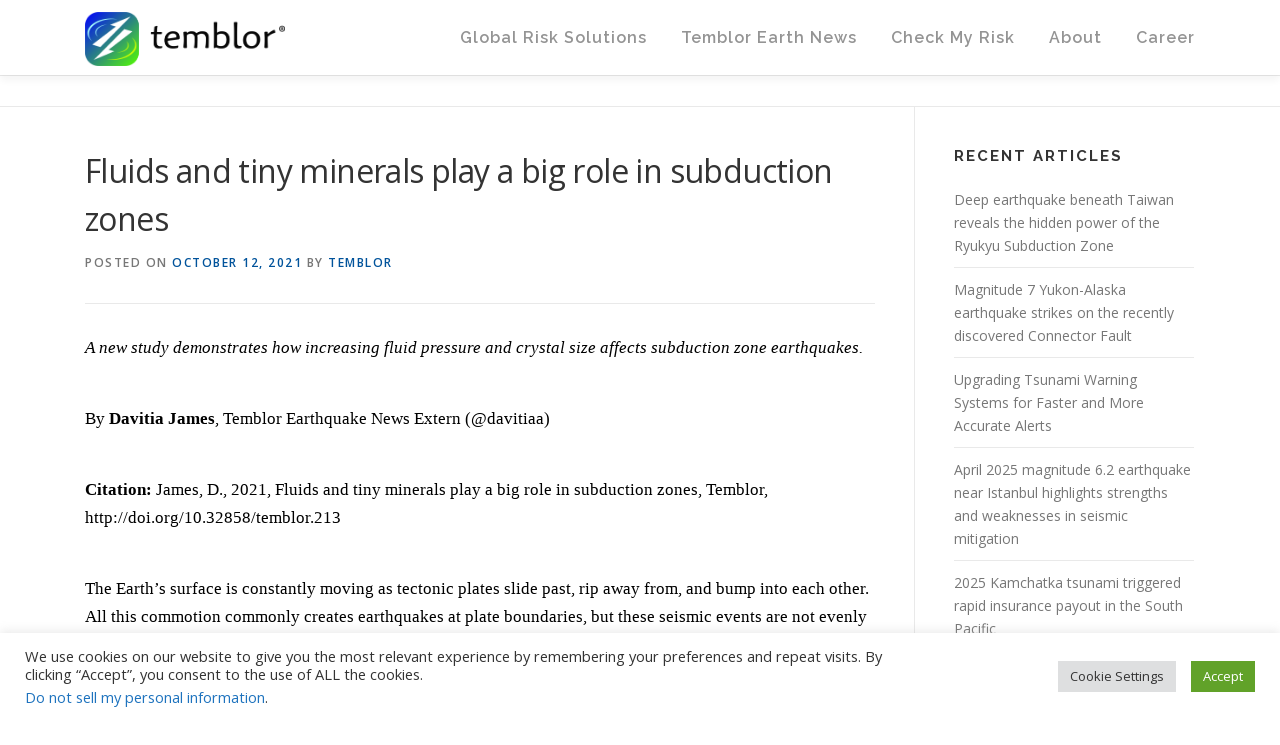

--- FILE ---
content_type: text/html; charset=UTF-8
request_url: https://temblor.net/earthquake-insights/fluids-and-tiny-minerals-play-a-big-role-in-subduction-zones-13408/
body_size: 87446
content:
<!DOCTYPE html>
<html lang="en-US">
<head>
<meta charset="UTF-8">
<meta name="viewport" content="width=device-width, initial-scale=1">
<link rel="profile" href="http://gmpg.org/xfn/11">
<meta name='robots' content='index, follow, max-image-preview:large, max-snippet:-1, max-video-preview:-1' />
	<style>img:is([sizes="auto" i], [sizes^="auto," i]) { contain-intrinsic-size: 3000px 1500px }</style>
	
	<!-- This site is optimized with the Yoast SEO plugin v19.3 - https://yoast.com/wordpress/plugins/seo/ -->
	<title>Fluids and tiny minerals play a big role in subduction zones - Temblor.net</title>
	<meta name="description" content="A new study demonstrates how increasing fluid pressure and crystal size affects subduction zone earthquakes." />
	<link rel="canonical" href="https://temblor.net/earthquake-insights/fluids-and-tiny-minerals-play-a-big-role-in-subduction-zones-13408/" />
	<meta property="og:locale" content="en_US" />
	<meta property="og:type" content="article" />
	<meta property="og:title" content="Fluids and tiny minerals play a big role in subduction zones - Temblor.net" />
	<meta property="og:description" content="A new study demonstrates how increasing fluid pressure and crystal size affects subduction zone earthquakes." />
	<meta property="og:url" content="https://temblor.net/earthquake-insights/fluids-and-tiny-minerals-play-a-big-role-in-subduction-zones-13408/" />
	<meta property="og:site_name" content="Temblor.net" />
	<meta property="article:publisher" content="https://www.facebook.com/temblor.net/" />
	<meta property="article:published_time" content="2021-10-12T15:55:59+00:00" />
	<meta property="article:modified_time" content="2021-10-12T16:07:24+00:00" />
	<meta property="og:image" content="https://static.temblor.net/wp-content/uploads/2021/10/mugi_subduction_photomicrograph.jpg" />
	<meta property="og:image:width" content="1280" />
	<meta property="og:image:height" content="853" />
	<meta property="og:image:type" content="image/jpeg" />
	<meta name="author" content="Temblor" />
	<meta name="twitter:card" content="summary_large_image" />
	<meta name="twitter:creator" content="@temblor" />
	<meta name="twitter:site" content="@temblor" />
	<meta name="twitter:label1" content="Written by" />
	<meta name="twitter:data1" content="Temblor" />
	<meta name="twitter:label2" content="Est. reading time" />
	<meta name="twitter:data2" content="6 minutes" />
	<script type="application/ld+json" class="yoast-schema-graph">{"@context":"https://schema.org","@graph":[{"@type":"Organization","@id":"https://temblor.net/#organization","name":"Temblor.net","url":"https://temblor.net/","sameAs":["https://www.instagram.com/temblor","https://www.linkedin.com/company/6425957/","https://en.wikipedia.org/wiki/Temblor,_Inc.","https://www.facebook.com/temblor.net/","https://twitter.com/temblor"],"logo":{"@type":"ImageObject","inLanguage":"en-US","@id":"https://temblor.net/#/schema/logo/image/","url":"https://static.temblor.net/wp-content/uploads/2016/10/Temblor-website-logo-v2.png","contentUrl":"https://static.temblor.net/wp-content/uploads/2016/10/Temblor-website-logo-v2.png","width":1838,"height":496,"caption":"Temblor.net"},"image":{"@id":"https://temblor.net/#/schema/logo/image/"}},{"@type":"WebSite","@id":"https://temblor.net/#website","url":"https://temblor.net/","name":"Temblor.net","description":"Only globally consistent Cat model powered by cutting-edge science and machine learning","publisher":{"@id":"https://temblor.net/#organization"},"potentialAction":[{"@type":"SearchAction","target":{"@type":"EntryPoint","urlTemplate":"https://temblor.net/?s={search_term_string}"},"query-input":"required name=search_term_string"}],"inLanguage":"en-US"},{"@type":"ImageObject","inLanguage":"en-US","@id":"https://temblor.net/earthquake-insights/fluids-and-tiny-minerals-play-a-big-role-in-subduction-zones-13408/#primaryimage","url":"https://static.temblor.net/wp-content/uploads/2021/10/mugi_subduction_photomicrograph.jpg","contentUrl":"https://static.temblor.net/wp-content/uploads/2021/10/mugi_subduction_photomicrograph.jpg","width":1280,"height":853,"caption":"Thin section photo of broken sandstone fused with mineral cement (lower half) and clay material with a scaly fabric (upper half) from the lower Mugi Melange, Shimanto Belt, Japan. The horizontal scale of this image is approximately 2 centimeters across. Credit: Donald Fisher"},{"@type":"WebPage","@id":"https://temblor.net/earthquake-insights/fluids-and-tiny-minerals-play-a-big-role-in-subduction-zones-13408/","url":"https://temblor.net/earthquake-insights/fluids-and-tiny-minerals-play-a-big-role-in-subduction-zones-13408/","name":"Fluids and tiny minerals play a big role in subduction zones - Temblor.net","isPartOf":{"@id":"https://temblor.net/#website"},"primaryImageOfPage":{"@id":"https://temblor.net/earthquake-insights/fluids-and-tiny-minerals-play-a-big-role-in-subduction-zones-13408/#primaryimage"},"datePublished":"2021-10-12T15:55:59+00:00","dateModified":"2021-10-12T16:07:24+00:00","description":"A new study demonstrates how increasing fluid pressure and crystal size affects subduction zone earthquakes.","breadcrumb":{"@id":"https://temblor.net/earthquake-insights/fluids-and-tiny-minerals-play-a-big-role-in-subduction-zones-13408/#breadcrumb"},"inLanguage":"en-US","potentialAction":[{"@type":"ReadAction","target":["https://temblor.net/earthquake-insights/fluids-and-tiny-minerals-play-a-big-role-in-subduction-zones-13408/"]}]},{"@type":"BreadcrumbList","@id":"https://temblor.net/earthquake-insights/fluids-and-tiny-minerals-play-a-big-role-in-subduction-zones-13408/#breadcrumb","itemListElement":[{"@type":"ListItem","position":1,"name":"Home","item":"https://temblor.net/"},{"@type":"ListItem","position":2,"name":"Temblor Earth News","item":"https://temblor.net/earthquake-news/"},{"@type":"ListItem","position":3,"name":"Fluids and tiny minerals play a big role in subduction zones"}]},{"@type":"Article","@id":"https://temblor.net/earthquake-insights/fluids-and-tiny-minerals-play-a-big-role-in-subduction-zones-13408/#article","isPartOf":{"@id":"https://temblor.net/earthquake-insights/fluids-and-tiny-minerals-play-a-big-role-in-subduction-zones-13408/"},"author":{"name":"Temblor","@id":"https://temblor.net/#/schema/person/576ab4942b1d932f603edb1b0a1a2d4e"},"headline":"Fluids and tiny minerals play a big role in subduction zones","datePublished":"2021-10-12T15:55:59+00:00","dateModified":"2021-10-12T16:07:24+00:00","mainEntityOfPage":{"@id":"https://temblor.net/earthquake-insights/fluids-and-tiny-minerals-play-a-big-role-in-subduction-zones-13408/"},"wordCount":1245,"commentCount":0,"publisher":{"@id":"https://temblor.net/#organization"},"image":{"@id":"https://temblor.net/earthquake-insights/fluids-and-tiny-minerals-play-a-big-role-in-subduction-zones-13408/#primaryimage"},"thumbnailUrl":"https://static.temblor.net/wp-content/uploads/2021/10/mugi_subduction_photomicrograph.jpg","articleSection":["Discoveries","Earthquake Insights","Publications","Temblor"],"inLanguage":"en-US","potentialAction":[{"@type":"CommentAction","name":"Comment","target":["https://temblor.net/earthquake-insights/fluids-and-tiny-minerals-play-a-big-role-in-subduction-zones-13408/#respond"]}],"copyrightYear":"2021","copyrightHolder":{"@id":"https://temblor.net/#organization"}},{"@type":"Person","@id":"https://temblor.net/#/schema/person/576ab4942b1d932f603edb1b0a1a2d4e","name":"Temblor","image":{"@type":"ImageObject","inLanguage":"en-US","@id":"https://temblor.net/#/schema/person/image/","url":"https://secure.gravatar.com/avatar/8dbefc5dc2c4db3483e4e55851e5b496?s=96&d=blank&r=g","contentUrl":"https://secure.gravatar.com/avatar/8dbefc5dc2c4db3483e4e55851e5b496?s=96&d=blank&r=g","caption":"Temblor"},"sameAs":["http://www.temblor.net"],"url":"https://temblor.net/author/temblor-net/"}]}</script>
	<!-- / Yoast SEO plugin. -->


<link rel='dns-prefetch' href='//temblor.net' />
<link rel='dns-prefetch' href='//fonts.googleapis.com' />
<link rel="alternate" type="application/rss+xml" title="Temblor.net &raquo; Feed" href="https://temblor.net/feed/" />
<link rel="alternate" type="application/rss+xml" title="Temblor.net &raquo; Comments Feed" href="https://temblor.net/comments/feed/" />
<link rel="alternate" type="application/rss+xml" title="Temblor.net &raquo; Fluids and tiny minerals play a big role in subduction zones Comments Feed" href="https://temblor.net/earthquake-insights/fluids-and-tiny-minerals-play-a-big-role-in-subduction-zones-13408/feed/" />
<script type="text/javascript">
/* <![CDATA[ */
window._wpemojiSettings = {"baseUrl":"https:\/\/s.w.org\/images\/core\/emoji\/15.0.3\/72x72\/","ext":".png","svgUrl":"https:\/\/s.w.org\/images\/core\/emoji\/15.0.3\/svg\/","svgExt":".svg","source":{"concatemoji":"https:\/\/temblor.net\/wp-includes\/js\/wp-emoji-release.min.js?ver=6.7.4"}};
/*! This file is auto-generated */
!function(i,n){var o,s,e;function c(e){try{var t={supportTests:e,timestamp:(new Date).valueOf()};sessionStorage.setItem(o,JSON.stringify(t))}catch(e){}}function p(e,t,n){e.clearRect(0,0,e.canvas.width,e.canvas.height),e.fillText(t,0,0);var t=new Uint32Array(e.getImageData(0,0,e.canvas.width,e.canvas.height).data),r=(e.clearRect(0,0,e.canvas.width,e.canvas.height),e.fillText(n,0,0),new Uint32Array(e.getImageData(0,0,e.canvas.width,e.canvas.height).data));return t.every(function(e,t){return e===r[t]})}function u(e,t,n){switch(t){case"flag":return n(e,"\ud83c\udff3\ufe0f\u200d\u26a7\ufe0f","\ud83c\udff3\ufe0f\u200b\u26a7\ufe0f")?!1:!n(e,"\ud83c\uddfa\ud83c\uddf3","\ud83c\uddfa\u200b\ud83c\uddf3")&&!n(e,"\ud83c\udff4\udb40\udc67\udb40\udc62\udb40\udc65\udb40\udc6e\udb40\udc67\udb40\udc7f","\ud83c\udff4\u200b\udb40\udc67\u200b\udb40\udc62\u200b\udb40\udc65\u200b\udb40\udc6e\u200b\udb40\udc67\u200b\udb40\udc7f");case"emoji":return!n(e,"\ud83d\udc26\u200d\u2b1b","\ud83d\udc26\u200b\u2b1b")}return!1}function f(e,t,n){var r="undefined"!=typeof WorkerGlobalScope&&self instanceof WorkerGlobalScope?new OffscreenCanvas(300,150):i.createElement("canvas"),a=r.getContext("2d",{willReadFrequently:!0}),o=(a.textBaseline="top",a.font="600 32px Arial",{});return e.forEach(function(e){o[e]=t(a,e,n)}),o}function t(e){var t=i.createElement("script");t.src=e,t.defer=!0,i.head.appendChild(t)}"undefined"!=typeof Promise&&(o="wpEmojiSettingsSupports",s=["flag","emoji"],n.supports={everything:!0,everythingExceptFlag:!0},e=new Promise(function(e){i.addEventListener("DOMContentLoaded",e,{once:!0})}),new Promise(function(t){var n=function(){try{var e=JSON.parse(sessionStorage.getItem(o));if("object"==typeof e&&"number"==typeof e.timestamp&&(new Date).valueOf()<e.timestamp+604800&&"object"==typeof e.supportTests)return e.supportTests}catch(e){}return null}();if(!n){if("undefined"!=typeof Worker&&"undefined"!=typeof OffscreenCanvas&&"undefined"!=typeof URL&&URL.createObjectURL&&"undefined"!=typeof Blob)try{var e="postMessage("+f.toString()+"("+[JSON.stringify(s),u.toString(),p.toString()].join(",")+"));",r=new Blob([e],{type:"text/javascript"}),a=new Worker(URL.createObjectURL(r),{name:"wpTestEmojiSupports"});return void(a.onmessage=function(e){c(n=e.data),a.terminate(),t(n)})}catch(e){}c(n=f(s,u,p))}t(n)}).then(function(e){for(var t in e)n.supports[t]=e[t],n.supports.everything=n.supports.everything&&n.supports[t],"flag"!==t&&(n.supports.everythingExceptFlag=n.supports.everythingExceptFlag&&n.supports[t]);n.supports.everythingExceptFlag=n.supports.everythingExceptFlag&&!n.supports.flag,n.DOMReady=!1,n.readyCallback=function(){n.DOMReady=!0}}).then(function(){return e}).then(function(){var e;n.supports.everything||(n.readyCallback(),(e=n.source||{}).concatemoji?t(e.concatemoji):e.wpemoji&&e.twemoji&&(t(e.twemoji),t(e.wpemoji)))}))}((window,document),window._wpemojiSettings);
/* ]]> */
</script>
<style id='wp-emoji-styles-inline-css' type='text/css'>

	img.wp-smiley, img.emoji {
		display: inline !important;
		border: none !important;
		box-shadow: none !important;
		height: 1em !important;
		width: 1em !important;
		margin: 0 0.07em !important;
		vertical-align: -0.1em !important;
		background: none !important;
		padding: 0 !important;
	}
</style>
<style id='classic-theme-styles-inline-css' type='text/css'>
/*! This file is auto-generated */
.wp-block-button__link{color:#fff;background-color:#32373c;border-radius:9999px;box-shadow:none;text-decoration:none;padding:calc(.667em + 2px) calc(1.333em + 2px);font-size:1.125em}.wp-block-file__button{background:#32373c;color:#fff;text-decoration:none}
</style>
<link rel='stylesheet' id='cookie-law-info-css' href='https://temblor.net/wp-content/plugins/cookie-law-info/public/css/cookie-law-info-public.css?ver=2.1.2' type='text/css' media='all' />
<link rel='stylesheet' id='cookie-law-info-gdpr-css' href='https://temblor.net/wp-content/plugins/cookie-law-info/public/css/cookie-law-info-gdpr.css?ver=2.1.2' type='text/css' media='all' />
<link rel='stylesheet' id='wp-job-manager-job-listings-css' href='https://temblor.net/wp-content/plugins/wp-job-manager/assets/dist/css/job-listings.css?ver=d866e43503c5e047c6b0be0a9557cf8e' type='text/css' media='all' />
<link crossorigin="anonymous" rel='stylesheet' id='onepress-fonts-css' href='https://fonts.googleapis.com/css?family=Raleway%3A400%2C500%2C600%2C700%2C300%2C100%2C800%2C900%7COpen+Sans%3A400%2C300%2C300italic%2C400italic%2C600%2C600italic%2C700%2C700italic&#038;subset=latin%2Clatin-ext&#038;ver=2.2.4' type='text/css' media='all' />
<link rel='stylesheet' id='onepress-animate-css' href='https://temblor.net/wp-content/themes/onepress/assets/css/animate.min.css?ver=2.2.4' type='text/css' media='all' />
<link rel='stylesheet' id='onepress-fa-css' href='https://temblor.net/wp-content/themes/onepress/assets/css/font-awesome.min.css?ver=4.7.0' type='text/css' media='all' />
<link rel='stylesheet' id='onepress-bootstrap-css' href='https://temblor.net/wp-content/themes/onepress/assets/css/bootstrap.min.css?ver=2.2.4' type='text/css' media='all' />
<link rel='stylesheet' id='onepress-style-css' href='https://temblor.net/wp-content/themes/onepress/style.css?ver=6.7.4' type='text/css' media='all' />
<style id='onepress-style-inline-css' type='text/css'>
#main .video-section section.hero-slideshow-wrapper{background:transparent}.hero-slideshow-wrapper:after{position:absolute;top:0px;left:0px;width:100%;height:100%;background-color:rgba(0,0,0,0.3);display:block;content:""}.body-desktop .parallax-hero .hero-slideshow-wrapper:after{display:none!important}#parallax-hero>.parallax-bg::before{background-color:rgba(0,0,0,0.3);opacity:1}.body-desktop .parallax-hero .hero-slideshow-wrapper:after{display:none!important}a,.screen-reader-text:hover,.screen-reader-text:active,.screen-reader-text:focus,.header-social a,.onepress-menu a:hover,.onepress-menu ul li a:hover,.onepress-menu li.onepress-current-item>a,.onepress-menu ul li.current-menu-item>a,.onepress-menu>li a.menu-actived,.onepress-menu.onepress-menu-mobile li.onepress-current-item>a,.site-footer a,.site-footer .footer-social a:hover,.site-footer .btt a:hover,.highlight,#comments .comment .comment-wrapper .comment-meta .comment-time:hover,#comments .comment .comment-wrapper .comment-meta .comment-reply-link:hover,#comments .comment .comment-wrapper .comment-meta .comment-edit-link:hover,.btn-theme-primary-outline,.sidebar .widget a:hover,.section-services .service-item .service-image i,.counter_item .counter__number,.team-member .member-thumb .member-profile a:hover,.icon-background-default{color:#01539b}input[type="reset"],input[type="submit"],input[type="submit"],input[type="reset"]:hover,input[type="submit"]:hover,input[type="submit"]:hover .nav-links a:hover,.btn-theme-primary,.btn-theme-primary-outline:hover,.section-testimonials .card-theme-primary,.woocommerce #respond input#submit,.woocommerce a.button,.woocommerce button.button,.woocommerce input.button,.woocommerce button.button.alt,.pirate-forms-submit-button,.pirate-forms-submit-button:hover,input[type="reset"],input[type="submit"],input[type="submit"],.pirate-forms-submit-button,.contact-form div.wpforms-container-full .wpforms-form .wpforms-submit,.contact-form div.wpforms-container-full .wpforms-form .wpforms-submit:hover,.nav-links a:hover,.nav-links a.current,.nav-links .page-numbers:hover,.nav-links .page-numbers.current{background:#01539b}.btn-theme-primary-outline,.btn-theme-primary-outline:hover,.pricing__item:hover,.section-testimonials .card-theme-primary,.entry-content blockquote{border-color:#01539b}.onepress-menu>li>a{color:#919191}#nav-toggle span,#nav-toggle span::before,#nav-toggle span::after,#nav-toggle.nav-is-visible span::before,#nav-toggle.nav-is-visible span::after{background:#919191}#footer-widgets{}.gallery-carousel .g-item{padding:0px 10px}.gallery-carousel{margin-left:-10px;margin-right:-10px}.gallery-grid .g-item,.gallery-masonry .g-item .inner{padding:10px}.gallery-grid,.gallery-masonry{margin:-10px}.bgimage-about{background-image:url("https://static.temblor.net/wp-content/uploads/2016/06/Screenshot-2016-06-20-09.35.51-e1466440833543.png")}.section-about{background-color:rgba(48,48,48,0.63)}.section-gallery{background-color:rgba(255,255,255,1)}
</style>
<link rel='stylesheet' id='onepress-gallery-lightgallery-css' href='https://temblor.net/wp-content/themes/onepress/assets/css/lightgallery.css?ver=6.7.4' type='text/css' media='all' />
<link rel='stylesheet' id='onepress-plus-style-css' href='https://temblor.net/wp-content/plugins/onepress-plus/onepress-plus.css?ver=2.3.0' type='text/css' media='all' />
<script type="text/javascript" id="jquery-core-js-extra">
/* <![CDATA[ */
var onepress_js_settings = {"onepress_disable_animation":"","onepress_disable_sticky_header":"","onepress_vertical_align_menu":"1","hero_animation":"flipInX","hero_speed":"5000","hero_fade":"750","hero_duration":"5000","hero_disable_preload":"","is_home":"","gallery_enable":"1","is_rtl":""};
/* ]]> */
</script>
<script type="text/javascript" src="https://temblor.net/wp-includes/js/jquery/jquery.min.js?ver=3.7.1" id="jquery-core-js"></script>
<script type="text/javascript" src="https://temblor.net/wp-includes/js/jquery/jquery-migrate.min.js?ver=3.4.1" id="jquery-migrate-js"></script>
<script type="text/javascript" id="cookie-law-info-js-extra">
/* <![CDATA[ */
var Cli_Data = {"nn_cookie_ids":[],"cookielist":[],"non_necessary_cookies":[],"ccpaEnabled":"1","ccpaRegionBased":"","ccpaBarEnabled":"1","strictlyEnabled":["necessary","obligatoire"],"ccpaType":"ccpa_gdpr","js_blocking":"1","custom_integration":"","triggerDomRefresh":"","secure_cookies":""};
var cli_cookiebar_settings = {"animate_speed_hide":"500","animate_speed_show":"500","background":"#FFF","border":"#b1a6a6c2","border_on":"","button_1_button_colour":"#61a229","button_1_button_hover":"#4e8221","button_1_link_colour":"#fff","button_1_as_button":"1","button_1_new_win":"","button_2_button_colour":"#333","button_2_button_hover":"#292929","button_2_link_colour":"#444","button_2_as_button":"","button_2_hidebar":"","button_3_button_colour":"#dedfe0","button_3_button_hover":"#b2b2b3","button_3_link_colour":"#333333","button_3_as_button":"1","button_3_new_win":"","button_4_button_colour":"#dedfe0","button_4_button_hover":"#b2b2b3","button_4_link_colour":"#333333","button_4_as_button":"1","button_7_button_colour":"#61a229","button_7_button_hover":"#4e8221","button_7_link_colour":"#fff","button_7_as_button":"1","button_7_new_win":"","font_family":"inherit","header_fix":"","notify_animate_hide":"1","notify_animate_show":"","notify_div_id":"#cookie-law-info-bar","notify_position_horizontal":"right","notify_position_vertical":"bottom","scroll_close":"","scroll_close_reload":"","accept_close_reload":"","reject_close_reload":"","showagain_tab":"","showagain_background":"#fff","showagain_border":"#000","showagain_div_id":"#cookie-law-info-again","showagain_x_position":"100px","text":"#333333","show_once_yn":"","show_once":"10000","logging_on":"","as_popup":"","popup_overlay":"1","bar_heading_text":"","cookie_bar_as":"banner","popup_showagain_position":"bottom-right","widget_position":"left"};
var log_object = {"ajax_url":"https:\/\/temblor.net\/wp-admin\/admin-ajax.php"};
/* ]]> */
</script>
<script type="text/javascript" src="https://temblor.net/wp-content/plugins/cookie-law-info/public/js/cookie-law-info-public.js?ver=2.1.2" id="cookie-law-info-js"></script>
<script type="text/javascript" id="cookie-law-info-ccpa-js-extra">
/* <![CDATA[ */
var ccpa_data = {"opt_out_prompt":"Do you really wish to opt out?","opt_out_confirm":"Confirm","opt_out_cancel":"Cancel"};
/* ]]> */
</script>
<script type="text/javascript" src="https://temblor.net/wp-content/plugins/cookie-law-info/admin/modules/ccpa/assets/js/cookie-law-info-ccpa.js?ver=2.1.2" id="cookie-law-info-ccpa-js"></script>
<link rel="https://api.w.org/" href="https://temblor.net/wp-json/" /><link rel="alternate" title="JSON" type="application/json" href="https://temblor.net/wp-json/wp/v2/posts/13408" /><link rel="EditURI" type="application/rsd+xml" title="RSD" href="https://temblor.net/xmlrpc.php?rsd" />
<meta name="generator" content="WordPress 6.7.4" />
<link rel='shortlink' href='https://temblor.net/?p=13408' />
<link rel="alternate" title="oEmbed (JSON)" type="application/json+oembed" href="https://temblor.net/wp-json/oembed/1.0/embed?url=https%3A%2F%2Ftemblor.net%2Fearthquake-insights%2Ffluids-and-tiny-minerals-play-a-big-role-in-subduction-zones-13408%2F" />
<link rel="alternate" title="oEmbed (XML)" type="text/xml+oembed" href="https://temblor.net/wp-json/oembed/1.0/embed?url=https%3A%2F%2Ftemblor.net%2Fearthquake-insights%2Ffluids-and-tiny-minerals-play-a-big-role-in-subduction-zones-13408%2F&#038;format=xml" />

<!-- StarBox - the Author Box for Humans 3.4.4, visit: http://wordpress.org/plugins/starbox/ -->
<!-- /StarBox - the Author Box for Humans -->

<link rel='stylesheet' id='ABHfrontend.min.css-css' href='https://temblor.net/wp-content/plugins/starbox/themes/drop-down/css/frontend.min.css?ver=3.4.4' type='text/css' media='all' />
<script type="text/javascript" src="https://temblor.net/wp-content/plugins/starbox/themes/drop-down/js/frontend.min.js?ver=3.4.4" id="ABHfrontend.min.js-js"></script>
<link rel='stylesheet' id='ABHhidedefault.min.css-css' href='https://temblor.net/wp-content/plugins/starbox/themes/admin/css/hidedefault.min.css?ver=3.4.4' type='text/css' media='all' />
<link rel="pingback" href="https://temblor.net/xmlrpc.php"><link rel="amphtml" href="https://temblor.net/earthquake-insights/fluids-and-tiny-minerals-play-a-big-role-in-subduction-zones-13408/amp/"><!-- Google Ad manager -->
<script async src="https://securepubads.g.doubleclick.net/tag/js/gpt.js"></script>
<script>  
  window.googletag = window.googletag || {cmd: []};
  googletag.cmd.push(function() {
    googletag.defineSlot('/21845941977/temblor_articles', [ [728, 90], [336, 280] ], 'div-gpt-ad-1567183432689-0').addService(googletag.pubads());
    googletag.pubads().enableSingleRequest();
    googletag.enableServices();
  });
</script>

<link rel=”publisher” href=”https://plus.google.com/101840928340942002775”>
<meta name="google-site-verification" content="-rXRlyXrV63_OTJ2qc12NBvKyrrFYWLr4rI7dgjA2X4" />
<!-- Facebook Pixel Code -->
<script>
!function(f,b,e,v,n,t,s){if(f.fbq)return;n=f.fbq=function(){n.callMethod?
n.callMethod.apply(n,arguments):n.queue.push(arguments)};if(!f._fbq)f._fbq=n;
n.push=n;n.loaded=!0;n.version='2.0';n.queue=[];t=b.createElement(e);t.async=!0;
t.src=v;s=b.getElementsByTagName(e)[0];s.parentNode.insertBefore(t,s)}(window,
document,'script','https://connect.facebook.net/en_US/fbevents.js');
fbq('init', '457696584403381', {
em: 'volkan@temblor.net'
});
fbq('track', 'PageView');
</script>
<noscript><img height="1" width="1" style="display:none"
src="https://www.facebook.com/tr?id=457696584403381&ev=PageView&noscript=1"
/></noscript>
<!-- DO NOT MODIFY -->
<!-- End Facebook Pixel Code -->
<!--
<script src="https://cdn.onesignal.com/sdks/OneSignalSDK.js" async=""></script>
<script>
  var OneSignal = window.OneSignal || [];
  OneSignal.push(function() {
    OneSignal.init({
      appId: "087a516c-2fc0-4ef1-a3b3-b6a4ecf29746",
      notifyButton: {
        enable: true,
      },
    });
  });
</script>
-->

<!-- Global site tag (gtag.js) - Google Analytics -->
<script async src="https://www.googletagmanager.com/gtag/js?id=G-BCT912YXKW"></script>
<script>
  window.dataLayer = window.dataLayer || [];
  function gtag(){dataLayer.push(arguments);}
  gtag('js', new Date());

  gtag('config', 'G-BCT912YXKW');
</script><link rel="icon" href="https://static.temblor.net/wp-content/uploads/2016/06/cropped-Temblor-logo-only-1-32x32.png" sizes="32x32" />
<link rel="icon" href="https://static.temblor.net/wp-content/uploads/2016/06/cropped-Temblor-logo-only-1-192x192.png" sizes="192x192" />
<link rel="apple-touch-icon" href="https://static.temblor.net/wp-content/uploads/2016/06/cropped-Temblor-logo-only-1-180x180.png" />
<meta name="msapplication-TileImage" content="https://static.temblor.net/wp-content/uploads/2016/06/cropped-Temblor-logo-only-1-270x270.png" />
<style class="wp-typography-print-styles" type="text/css">
body, body p { 
	font-style: normal;
	font-size: 14px;
	font-size: 0.875rem;
 } 
 .onepress-menu a { 
	font-style: normal;
	font-size: 16px;
	text-transform: none;
	font-size: 1rem;
 } 
 .hero__content .hero-large-text, .hero__content .hcl2-content h1, .hero__content .hcl2-content h2, .hero__content .hcl2-content h3 { 
	font-style: normal;
 } 
 body h1, body h2, body h3, body h4, body h5, body h6,
	.entry-header .entry-title,
	body .section-title-area .section-title, body .section-title-area .section-subtitle, body .hero-content-style1 h2 { 
	font-style: normal;
	text-transform: none;
 }
</style>		<style type="text/css" id="wp-custom-css">
			
.site-header {
 opacity:0.97;
}
#presslogos:after {
    content: '';
    display: inline-block;
    width: 100%;
}
@media only screen and (min-width:961px) { 
.hero-large-text{
    font-size:30pt !important;
    margin-bottom:260px;
    margin-top:0px !important;
}

#hero .container {
 padding-top:4% !important;
 padding-bottom:2% !important;
}
}
@media only screen and (max-width:961px) { 
.hero-large-text{
    font-size:28pt !important;
    margin-bottom:145px;
    margin-top:0px !important;
}
#hero .container {
 padding-top:6% !important;
 padding-bottom:2% !important;
}
}

@media (min-width:545px) {
.feature-item{
 width: 25% !important;
}
}

.page-header .entry-title {
  text-align:center;
}

.project-thumb {
height:230px;
} 

.fa-play{
color:white;
font-size:15pt;
}
.video_icon:hover .fa-play {
color:#69b7cd;
}
.video_icon {
    background: rgba(0, 0, 0, 0.2) none repeat scroll 0 0;
    border: 3px solid #fff;
    border-radius: 100px;
    height:45px;
    line-height: 0.1;
    padding: 10px;
    padding-left:13px;
    margin-top:20px;
    margin-left:-13px;
    width: 45px;
    display:inline-block;
}
.video_icon:hover {
border: 3px solid #69b7cd;
}

.hero__content .btn-theme-primary:hover {
background-color:#69b7cd;
}
.cta-button-area a {
font-size:20px;
background-color:#01539b;
color:white;
border: 1px solid white;
}
.cta-button-area a:hover {
 background-color:#222222;
color:white;
border: 1px solid white;
}

.custom-logo-link img {
width:200px;
}

.teamimg:hover {
opacity:0.85;
}

.section-about p {
color:white;
font-size:11pt;
}
.section-about h3 {
color:white;
font-size:20pt;
font-weight:bold;
}
.section-about a {
color:#69b7cd;
}

.section-projects .project-item.loading .project-content .project-thumb:after {
opacity:0;
}
.section-projects .project-item.loading .project-content .project-thumb:before {
background-color: rgba(0, 0, 0, 0);
}
.entry-content p {color:#000; font-family:Georgia; font-size: 120%; }		</style>
		</head>

<body class="post-template-default single single-post postid-13408 single-format-standard wp-custom-logo group-blog onepress site-header-sticky">

<div id="page" class="hfeed site">
	<a class="skip-link screen-reader-text" href="#content">Skip to content</a>
    <div id="header-section" class="h-on-top no-transparent">		<header id="masthead" class="site-header header-contained is-sticky no-scroll no-t h-on-top" role="banner">
			<div class="container">
				<div class="site-branding">
				<div class="site-brand-inner has-logo-img no-desc"><div class="site-logo-div"><a href="https://temblor.net/" class="custom-logo-link  no-t-logo" rel="home" itemprop="url"><img width="1838" height="496" src="https://static.temblor.net/wp-content/uploads/2016/10/Temblor-website-logo-v2.png" class="custom-logo" alt="Temblor.net" itemprop="logo" decoding="async" srcset="https://static.temblor.net/wp-content/uploads/2016/10/Temblor-website-logo-v2.png 1838w, https://static.temblor.net/wp-content/uploads/2016/10/Temblor-website-logo-v2-300x81.png 300w, https://static.temblor.net/wp-content/uploads/2016/10/Temblor-website-logo-v2-768x207.png 768w, https://static.temblor.net/wp-content/uploads/2016/10/Temblor-website-logo-v2-1024x276.png 1024w" sizes="(max-width: 1838px) 100vw, 1838px" /></a></div></div>				</div>
				<div class="header-right-wrapper">
					<a href="#0" id="nav-toggle">Menu<span></span></a>
					<nav id="site-navigation" class="main-navigation" role="navigation">
						<ul class="onepress-menu">
							<li id="menu-item-10663" class="menu-item menu-item-type-post_type menu-item-object-page menu-item-has-children menu-item-10663"><a href="https://temblor.net/commercial-products/">Global Risk Solutions</a>
<ul class="sub-menu">
	<li id="menu-item-10664" class="menu-item menu-item-type-post_type menu-item-object-page menu-item-10664"><a href="https://temblor.net/realtime-risk/">Realtime Risk</a></li>
	<li id="menu-item-10665" class="menu-item menu-item-type-post_type menu-item-object-page menu-item-10665"><a href="https://temblor.net/eventset/">TemblorCat (Stochastic Event Set)</a></li>
	<li id="menu-item-10666" class="menu-item menu-item-type-post_type menu-item-object-page menu-item-10666"><a href="https://temblor.net/push/">PUSH (Probabilistic Uniform Seismic Hazard)</a></li>
	<li id="menu-item-10667" class="menu-item menu-item-type-post_type menu-item-object-page menu-item-10667"><a href="https://temblor.net/stamp/">STAMP (SiTe AMPlification)</a></li>
	<li id="menu-item-10668" class="menu-item menu-item-type-post_type menu-item-object-page menu-item-10668"><a href="https://temblor.net/api/">Temblor API</a></li>
	<li id="menu-item-12703" class="menu-item menu-item-type-post_type menu-item-object-page menu-item-12703"><a href="https://temblor.net/temblor-webinars/">Temblor Webinars</a></li>
	<li id="menu-item-14088" class="menu-item menu-item-type-post_type menu-item-object-page menu-item-14088"><a href="https://temblor.net/coulomb/">Coulomb Software and User Guide</a></li>
</ul>
</li>
<li id="menu-item-82" class="menu-item menu-item-type-custom menu-item-object-custom menu-item-82"><a href="/earthquake-news">Temblor Earth News</a></li>
<li id="menu-item-729" class="menu-item menu-item-type-custom menu-item-object-custom menu-item-has-children menu-item-729"><a target="_blank" href="http://app.temblor.net/">Check My Risk</a>
<ul class="sub-menu">
	<li id="menu-item-4068" class="menu-item menu-item-type-custom menu-item-object-custom menu-item-4068"><a href="http://app.temblor.net/">Temblor (Web)</a></li>
	<li id="menu-item-4069" class="menu-item menu-item-type-custom menu-item-object-custom menu-item-4069"><a href="https://itunes.apple.com/us/app/temblor/id879904452">Temblor (iOS)</a></li>
	<li id="menu-item-4070" class="menu-item menu-item-type-custom menu-item-object-custom menu-item-4070"><a href="https://play.google.com/store/apps/details?id=com.temblor">Temblor (Android)</a></li>
	<li id="menu-item-2375" class="menu-item menu-item-type-custom menu-item-object-custom menu-item-has-children menu-item-2375"><a href="/find-a-pro">Insurance &#038; Retrofit</a>
	<ul class="sub-menu">
		<li id="menu-item-7983" class="menu-item menu-item-type-post_type menu-item-object-post menu-item-7983"><a href="https://temblor.net/find-a-seismic-pro/jumpstart-insurance-7975/">Insurance Alternatives</a></li>
		<li id="menu-item-4059" class="menu-item menu-item-type-taxonomy menu-item-object-category menu-item-4059"><a href="https://temblor.net/find-a-seismic-pro/insurance-agents/">Insurance Agents</a></li>
		<li id="menu-item-4061" class="menu-item menu-item-type-taxonomy menu-item-object-category menu-item-4061"><a href="https://temblor.net/find-a-seismic-pro/retrofit-contractors/">Retrofit Contractors</a></li>
		<li id="menu-item-4062" class="menu-item menu-item-type-taxonomy menu-item-object-category menu-item-4062"><a href="https://temblor.net/find-a-seismic-pro/structural-products/">Structural Products</a></li>
		<li id="menu-item-4896" class="menu-item menu-item-type-taxonomy menu-item-object-category menu-item-4896"><a href="https://temblor.net/find-a-seismic-pro/structural-engineers/">Structural Engineers</a></li>
		<li id="menu-item-4812" class="menu-item menu-item-type-taxonomy menu-item-object-category menu-item-4812"><a href="https://temblor.net/find-a-seismic-pro/quake-prep-consulting/">Quake Prep Consulting</a></li>
		<li id="menu-item-713" class="background-color 03A9F4 menu-item menu-item-type-custom menu-item-object-custom menu-item-713"><a href="/membership">Join As a Pro</a></li>
		<li id="menu-item-10661" class="menu-item menu-item-type-post_type menu-item-object-page menu-item-10661"><a href="https://temblor.net/advertise/">Advertise</a></li>
	</ul>
</li>
	<li id="menu-item-4063" class="menu-item menu-item-type-custom menu-item-object-custom menu-item-has-children menu-item-4063"><a href="/earthquake-insurance/">FAQ</a>
	<ul class="sub-menu">
		<li id="menu-item-2374" class="menu-item menu-item-type-custom menu-item-object-custom menu-item-2374"><a href="/seismic-retrofit">Should I retrofit my building?</a></li>
		<li id="menu-item-2373" class="menu-item menu-item-type-custom menu-item-object-custom menu-item-2373"><a href="/earthquake-insurance">Should I buy insurance?</a></li>
		<li id="menu-item-4065" class="menu-item menu-item-type-post_type menu-item-object-post menu-item-4065"><a href="https://temblor.net/earthquake-insights/living-with-liquefaction-part-1-514/">Living with Liquefaction</a></li>
		<li id="menu-item-4066" class="menu-item menu-item-type-post_type menu-item-object-post menu-item-4066"><a href="https://temblor.net/earthquake-insights/how-to-shop-for-a-safe-home-in-earthquake-country-378/">Find a safe home in earthquake country</a></li>
		<li id="menu-item-4067" class="menu-item menu-item-type-post_type menu-item-object-post menu-item-4067"><a href="https://temblor.net/earthquake-insights/how-to-prepare-for-an-earthquake-1616/">How to prepare for an earthquake</a></li>
		<li id="menu-item-4175" class="menu-item menu-item-type-taxonomy menu-item-object-category menu-item-4175"><a href="https://temblor.net/cert/">How to get involved</a></li>
	</ul>
</li>
	<li id="menu-item-10662" class="menu-item menu-item-type-post_type menu-item-object-page menu-item-10662"><a href="https://temblor.net/demos/">Demos</a></li>
</ul>
</li>
<li id="menu-item-11320" class="menu-item menu-item-type-post_type menu-item-object-page menu-item-has-children menu-item-11320"><a href="https://temblor.net/about-temblor/">About</a>
<ul class="sub-menu">
	<li id="menu-item-12253" class="menu-item menu-item-type-post_type menu-item-object-page menu-item-12253"><a href="https://temblor.net/contact/">Contact</a></li>
</ul>
</li>
<li id="menu-item-11790" class="menu-item menu-item-type-post_type menu-item-object-page menu-item-11790"><a href="https://temblor.net/jobs/">Career</a></li>
						</ul>
					</nav>
					<!-- #site-navigation -->
				</div>
			</div>
		</header><!-- #masthead -->
		</div>
	<div id="content" class="site-content">

		        <div class="breadcrumbs" typeof="BreadcrumbList" vocab="http://schema.org/">
			<div class="container">
                        </div>
        </div>
        
		<div id="content-inside" class="container right-sidebar">
			<div id="primary" class="content-area">
				<main id="main" class="site-main" role="main">

				
					<article id="post-13408" class="post-13408 post type-post status-publish format-standard has-post-thumbnail hentry category-discoveries category-earthquake-insights category-publications category-temblor">
	<header class="entry-header">
		<h1 class="entry-title">Fluids and tiny minerals play a big role in subduction zones</h1>        		<div class="entry-meta">
			<span class="posted-on">Posted on <a href="https://temblor.net/earthquake-insights/fluids-and-tiny-minerals-play-a-big-role-in-subduction-zones-13408/" rel="bookmark"><time class="entry-date published" datetime="2021-10-12T08:55:59-07:00">October 12, 2021</time><time class="updated hide" datetime="2021-10-12T09:07:24-07:00">October 12, 2021</time></a></span><span class="byline"> by <span class="author vcard"><a  rel="author" class="url fn n" href="https://temblor.net/author/temblor-net/">Temblor</a></span></span>		</div><!-- .entry-meta -->
        	</header><!-- .entry-header -->

    
	<div class="entry-content">
		<p><em>A new study demonstrates how increasing fluid pressure and crystal size affects subduction zone earthquakes.</em><br />
&nbsp;</p>
<p>By <strong>Davitia James</strong>, Temblor Earthquake News Extern (@davitiaa)<br />
&nbsp;</p>
<p><strong>Citation: </strong>James, D., 2021, Fluids and tiny minerals play a big role in subduction zones, Temblor, http://doi.org/10.32858/temblor.213<br />
&nbsp;</p>
<p>The Earth’s surface is constantly moving as tectonic plates slide past, rip away from, and bump into each other. All this commotion commonly creates earthquakes at plate boundaries, but these seismic events are not evenly spaced, geographically speaking. Why do earthquakes happen more often along some parts of a plate boundary? And why do some places seem to escape large seismic events? </p>
<p>Geologists John Hooker of University of the Incarnate Word and Donald Fisher of Penn State University, honed into one area on the northern part of the Pacific Plate to look for answers. In their <a href="https://doi.org/10.1130/G48741.1" rel="noopener" target="_blank">recently published research</a>, they examined the Aleutian margin, a seismically active subduction zone off the coast of Alaska marked by a trail of volcanic islands. </p>
<p>The pair recreated the plate boundary in a numerical model and evaluated how fluids and tiny, pore-filling crystals, known as cement, could affect seismicity in a subduction zone. They found that changes in fluid pressure — linked to how easily fluids can flow through the tectonic boundary — modulate the magnitude, frequency and location of earthquakes. Where rocks have less cement, fluids can flow more easily, resulting in smaller quakes.<br />
&nbsp;</p>
<h3>Subduction setting, mineral modeling</h3>
<p>The Aleutian subduction zone extends across much of the northern end of the Pacific Plate where the crust of the Pacific Ocean dives under North America. The zone stretches from Alaska to the Russian Kamchatka Peninsula.<br />
&nbsp;</p>
<p><figure id="attachment_13409" aria-describedby="caption-attachment-13409" style="width: 1021px" class="wp-caption alignnone"><a href="https://static.temblor.net/wp-content/uploads/2021/10/AleutianBoundaryUSGS.jpg"><img decoding="async" src="https://static.temblor.net/wp-content/uploads/2021/10/AleutianBoundaryUSGS.jpg" alt="The Aleutian subduction zone hosts hundreds of magnitude-4 to -5 earthquakes each year and thousands of smaller ones. Earthquakes are represented by circles, with larger circles indicating greater magnitudes. Credit: USGS" width="1021" height="578" class="size-full wp-image-13409" srcset="https://static.temblor.net/wp-content/uploads/2021/10/AleutianBoundaryUSGS.jpg 1021w, https://static.temblor.net/wp-content/uploads/2021/10/AleutianBoundaryUSGS-300x170.jpg 300w, https://static.temblor.net/wp-content/uploads/2021/10/AleutianBoundaryUSGS-768x435.jpg 768w" sizes="(max-width: 1021px) 100vw, 1021px" /></a><figcaption id="caption-attachment-13409" class="wp-caption-text">The Aleutian subduction zone hosts <a href="https://seismic.alaska.gov/earthquake-risk.html" rel="noopener" target="_blank">hundreds of magnitude-4 to -5 earthquakes each year</a> and thousands of smaller ones. Earthquakes are represented by circles, with larger circles indicating greater magnitudes. Credit: USGS</figcaption></figure><br />
&nbsp;</p>
<p><a href="https://doi.org/10.1130/L1008.1-for-slip-on-the-subduction" rel="noopener" target="_blank">Previous work</a> in the Aleutian subduction zone focused on rocks samples brought to the surface from depth via natural processes. In that work, Fisher and his colleagues discovered patterns in crystals that suggest that mineral precipitation occurs at roughly the same time as the earthquakes that created the cracks in the first place. This observation, says Hooker, suggested that the process of mineral precipitation, which involves fluids flowing through these zones, could play a role in the timing and magnitude of earthquakes.</p>
<p>In light of these findings, Hooker and Fisher decided to look at the ways fluids helped fuse rocks via cementation, a process in which fluids move within and between rocks, precipitating minerals in pore spaces. In the Aleutians, that cement is predominantly made of quartz crystals. As quartz cement forms, it reduces the space available for fluids to flow, increasing the pressure applied by fluids on the rock. Cementation also gradually seals flow pathways. This means fluids cannot flow as freely, which increases pressure along faults and reduces friction, making earthquakes more likely.<br />
&nbsp;</p>
<p><figure id="attachment_13410" aria-describedby="caption-attachment-13410" style="width: 800px" class="wp-caption alignnone"><a href="https://static.temblor.net/wp-content/uploads/2021/10/UnalaskaDOT.jpg"><img decoding="async" src="https://static.temblor.net/wp-content/uploads/2021/10/UnalaskaDOT-1024x649.jpg" alt="A view of Unalaska City in the Aleutian Islands. The Aleutian Islands are part of the northern edge of the subduction zones around the Pacific Ocean. Credit: Tom Doyle, US Department of Transportation" width="800" height="507" class="size-large wp-image-13410" srcset="https://static.temblor.net/wp-content/uploads/2021/10/UnalaskaDOT-1024x649.jpg 1024w, https://static.temblor.net/wp-content/uploads/2021/10/UnalaskaDOT-300x190.jpg 300w, https://static.temblor.net/wp-content/uploads/2021/10/UnalaskaDOT-768x487.jpg 768w, https://static.temblor.net/wp-content/uploads/2021/10/UnalaskaDOT.jpg 1152w" sizes="(max-width: 800px) 100vw, 800px" /></a><figcaption id="caption-attachment-13410" class="wp-caption-text">A view of Unalaska City in the Aleutian Islands. The Aleutian Islands are part of the northern edge of the subduction zones around the Pacific Ocean. Credit: <a href="https://www.fhwa.dot.gov/byways/photos/81804" rel="noopener" target="_blank">Tom Doyle, US Department of Transportation</a></figcaption></figure><br />
&nbsp;</p>
<p>To understand how these processes are related, Hooker and Fisher added to an existing computer model that recreates what takes place below the surface. They used the Mineralization, Earthquake, and Fluid-Flow Integrated Simulator (<a href="https://www.mefisto.org/about/" rel="noopener" target="_blank">MEFISTO</a>) to explore how changing rates of cementation and fluid production during subduction affect the possibility of rupture. To do so, they simulated the physical and chemical processes preceding and during earthquakes, using observations from both field studies and samples. In the computer model, they divided the blocks of rock along the fault surface into a grid of kilometer-scale cells, each with its own default porosity (amount of pore space) and permeability (interconnectedness of pore space) based on rock type. By changing the rate of cementation, the available pore space changes. By changing the rate of fluid production, the fluid pressure changes. The computer model lets stress from fluid activity increase over time until one or multiple “blocks” move, resulting in an “earthquake.&#8221; After each simulation, they compared their model results to records of actual earthquakes that occurred at the Aleutian margin. They explored both decade- and century-long timescales to see if there were any patterns in earthquake activity over time, or at different geographic points along the subduction zone. As it turns out, cementation, fluid pressure, fluid flow and earthquakes, says Hooker, “are all dynamically interlinked.”<br />
&nbsp;</p>
<p><figure id="attachment_13411" aria-describedby="caption-attachment-13411" style="width: 800px" class="wp-caption alignnone"><a href="https://static.temblor.net/wp-content/uploads/2021/10/mugi_subduction_photomicrograph.jpg"><img loading="lazy" decoding="async" src="https://static.temblor.net/wp-content/uploads/2021/10/mugi_subduction_photomicrograph-1024x682.jpg" alt="Thin section photo of broken sandstone fused with mineral cement (lower half) and clay material with a scaly fabric (upper half) from the lower Mugi Melange, Shimanto Belt, Japan. The horizontal scale of this image is approximately 2 centimeters across. Credit: Donald Fisher" width="800" height="533" class="size-large wp-image-13411" srcset="https://static.temblor.net/wp-content/uploads/2021/10/mugi_subduction_photomicrograph-1024x682.jpg 1024w, https://static.temblor.net/wp-content/uploads/2021/10/mugi_subduction_photomicrograph-300x200.jpg 300w, https://static.temblor.net/wp-content/uploads/2021/10/mugi_subduction_photomicrograph-768x512.jpg 768w, https://static.temblor.net/wp-content/uploads/2021/10/mugi_subduction_photomicrograph.jpg 1280w" sizes="auto, (max-width: 800px) 100vw, 800px" /></a><figcaption id="caption-attachment-13411" class="wp-caption-text">Thin section photo of broken sandstone fused with mineral cement (lower half) and clay material with a scaly fabric (upper half) from the lower Mugi Melange, Shimanto Belt, Japan. The horizontal scale of this image is approximately 2 centimeters across. Credit: Donald Fisher</figcaption></figure><br />
&nbsp;</p>
<h3>Fluid flow and sticky minerals influence earthquakes </h3>
<p>Hooker and Fisher&#8217;s results support connections between cementation, the freeness of fluid flow and motion at the plate boundary. They found that although cementation affects fluid pressure, and both components affect earthquake occurrence, the process of growing new minerals works at longer time scales than the movement and build-up of fluids. In other words, short-term seismic events are usually tied to fluid activity because it works on a faster timescale, said Hooker. </p>
<p>Though cementation works at different time scales, changing its rate changed fluid properties because there is less space to store or transport fluids in the rock, which can cause earthquakes. Changing the rate of cementation also produced patterns in earthquake size and timing. The numerical model showed that clusters of earthquakes smaller than magnitude-7.0 occurred when cementation reduced up to 10 percent of pore space. Similar earthquake clusters are regularly observed in nature along the Aleutians. Simulated earthquake aftershock patterns matched natural ones, both in how quickly they occurred after the mainshock, and in their tendency to occur on the same part of the fault. More modeled aftershocks occurred with higher levels of fluid pressure in the system, resulting from either increasing rate of fluid production or increased cementation that reduced the space available for fluid flow.<br />
&nbsp;</p>
<h3>Future, better modeling</h3>
<p>Hooker and Fisher’s modeling simplifies a complicated environment, says Ake Fagereng, a geologist at Cardiff University who was not involved in the new study. Every aspect of subduction cannot be represented in the model, he says, but this study provides an important early step in understanding earthquake potential in subduction zones. The cementation and fluid processes discussed in this study happen too far below the surface to be directly observed, and some assumptions had to be made about fluids sources and production, he says. Future studies could refine the ranges of cementation and fluid production rates, for example, Fagereng suggests. </p>
<p>Regardless of the exact direction of future studies, the end goal is to improve understanding of earthquake hazard to protect lives and reduce damages in populated areas, Hooker says. Anticipating where an earthquake might strike is, he says, “notoriously difficult.”<br />
&nbsp;</p>
<h3>References</h3>
<p>Fisher, D.M., Hooker, J.N., and Oakley, D.O.S., 2019a, Numerical models for slip on the subduction interface motivated by field observations: Lithosphere, v. 11, p. 322–332, https://doi .org/10.1130/L1008.1.</p>
<p>Huang, J., Narkounskaia, G., and Turcotte, D.L., 1992, A cellular-automata, slider-block model for earthquakes: II. Demonstration of self-organized criticality for a 2-D system: Geophysical Journal International, v. 111, p. 259–269, https://doi .org/10.1111/ j.1365-246X.1992.tb00575.x<br />
&nbsp;</p>
<p><script type="text/javascript" src="//downloads.mailchimp.com/js/signup-forms/popup/unique-methods/embed.js" data-dojo-config="usePlainJson: true, isDebug: false"></script><script type="text/javascript">window.dojoRequire(["mojo/signup-forms/Loader"], function(L) { L.start({"baseUrl":"mc.us11.list-manage.com","uuid":"b739709487a9092b101e207ed","lid":"197a65374d","uniqueMethods":true}) })</script> </p>

                         <div class="abh_box abh_box_down abh_box_drop-down"><ul class="abh_tabs"> <li class="abh_about abh_active"><a href="#abh_about">Author</a></li> <li class="abh_posts"><a href="#abh_posts">Recent Posts</a></li></ul><div class="abh_tab_content"><section class="vcard author abh_about_tab abh_tab" itemscope itemprop="author" itemtype="http://schema.org/Person" style="display:block"><div class="abh_image" itemscope itemtype="http://schema.org/ImageObject"><a href = "http://www.temblor.net" class="url" target = "_blank" title = "Temblor" rel="nofollow" > <img alt='' src='https://secure.gravatar.com/avatar/8dbefc5dc2c4db3483e4e55851e5b496?s=250&#038;d=blank&#038;r=g' srcset="https://secure.gravatar.com/avatar/8dbefc5dc2c4db3483e4e55851e5b496?s=500&#038;d=blank&#038;r=g 2x" class='avatar avatar-250 photo' height='250' width='250' /></a > </div><div class="abh_social"> </div><div class="abh_text"><div class="abh_name fn name" itemprop="name" style="font-size:16px !important;"><a href="http://www.temblor.net" class="url" target="_blank" rel="nofollow">Temblor</a></div><div class="abh_job" style="font-size:16px !important;"></div><div class="description note abh_description" itemprop="description" style="font-size:16px !important;"></div></div> </section><section class="abh_posts_tab abh_tab" ><div class="abh_image"><a href="http://www.temblor.net" class="url" target="_blank" title="Temblor" rel="nofollow"><img alt='' src='https://secure.gravatar.com/avatar/8dbefc5dc2c4db3483e4e55851e5b496?s=250&#038;d=blank&#038;r=g' srcset="https://secure.gravatar.com/avatar/8dbefc5dc2c4db3483e4e55851e5b496?s=500&#038;d=blank&#038;r=g 2x" class='avatar avatar-250 photo' height='250' width='250' /></a></div><div class="abh_social"> </div><div class="abh_text"><div class="abh_name" style="font-size:16px !important;">Latest posts by Temblor <span class="abh_allposts">(<a href="https://temblor.net/author/temblor-net/">see all</a>)</span></div><div class="abh_description note" ><ul>				<li style="font-size:16px !important;" >					<a href="https://temblor.net/earthquake-insights/deep-earthquake-beneath-taiwan-reveals-the-hidden-power-of-the-ryukyu-subduction-zone-17042/">Deep earthquake beneath Taiwan reveals the hidden power of the Ryukyu Subduction Zone</a><span> - January 7, 2026</span>				</li>				<li style="font-size:16px !important;" >					<a href="https://temblor.net/earthquake-insights/magnitude-7-alaska-earthquake-strikes-on-the-recently-discovered-connector-fault-16994/">Magnitude 7 Yukon-Alaska earthquake strikes on the recently discovered Connector Fault</a><span> - December 8, 2025</span>				</li>				<li style="font-size:16px !important;" >					<a href="https://temblor.net/earthquake-insights/upgrading-tsunami-warning-systems-for-faster-and-more-accurate-alerts-16975/">Upgrading Tsunami Warning Systems for Faster and More Accurate Alerts</a><span> - September 26, 2025</span>				</li></ul></div></div> </section></div> </div>			</div><!-- .entry-content -->
    
    <footer class="entry-footer"><span class="cat-links">Posted in <a href="https://temblor.net/discoveries/" rel="category tag">Discoveries</a>, <a href="https://temblor.net/earthquake-insights/" rel="category tag">Earthquake Insights</a>, <a href="https://temblor.net/publications/" rel="category tag">Publications</a>, <a href="https://temblor.net/temblor/" rel="category tag">Temblor</a></span></footer><!-- .entry-footer -->
    </article><!-- #post-## -->


					
<div id="disqus_thread"></div>

				
				</main><!-- #main -->
			</div><!-- #primary -->

                            
<div id="secondary" class="widget-area sidebar" role="complementary">
	
		<aside id="recent-posts-4" class="widget widget_recent_entries">
		<h2 class="widget-title">Recent Articles</h2>
		<ul>
											<li>
					<a href="https://temblor.net/earthquake-insights/deep-earthquake-beneath-taiwan-reveals-the-hidden-power-of-the-ryukyu-subduction-zone-17042/">Deep earthquake beneath Taiwan reveals the hidden power of the Ryukyu Subduction Zone</a>
									</li>
											<li>
					<a href="https://temblor.net/earthquake-insights/magnitude-7-alaska-earthquake-strikes-on-the-recently-discovered-connector-fault-16994/">Magnitude 7 Yukon-Alaska earthquake strikes on the recently discovered Connector Fault</a>
									</li>
											<li>
					<a href="https://temblor.net/earthquake-insights/upgrading-tsunami-warning-systems-for-faster-and-more-accurate-alerts-16975/">Upgrading Tsunami Warning Systems for Faster and More Accurate Alerts</a>
									</li>
											<li>
					<a href="https://temblor.net/earthquake-insights/april-2025-magnitude-6-2-earthquake-near-istanbul-highlights-strengths-and-weaknesses-in-seismic-mitigation-16908/">April 2025 magnitude 6.2 earthquake near Istanbul highlights strengths and weaknesses in seismic mitigation</a>
									</li>
											<li>
					<a href="https://temblor.net/earthquake-insights/2025-kamchatka-tsunami-triggered-rapid-insurance-payout-in-the-south-pacific-16889/">2025 Kamchatka tsunami triggered rapid insurance payout in the South Pacific</a>
									</li>
					</ul>

		</aside><aside id="text-5" class="widget widget_text"><h2 class="widget-title">Write for Temblor</h2>			<div class="textwidget"><p><a href="https://temblor.net/about-temblor-earthquake-news/" rel="noopener noreferrer" target="_blank">For Journalists and Scientists</a></p>
</div>
		</aside><aside id="search-4" class="widget widget_search"><form role="search" method="get" class="search-form" action="https://temblor.net/">
				<label>
					<span class="screen-reader-text">Search for:</span>
					<input type="search" class="search-field" placeholder="Search &hellip;" value="" name="s" />
				</label>
				<input type="submit" class="search-submit" value="Search" />
			</form></aside><aside id="archives-4" class="widget widget_archive"><h2 class="widget-title">Archives</h2>		<label class="screen-reader-text" for="archives-dropdown-4">Archives</label>
		<select id="archives-dropdown-4" name="archive-dropdown">
			
			<option value="">Select Month</option>
				<option value='https://temblor.net/date/2026/01/'> January 2026 </option>
	<option value='https://temblor.net/date/2025/12/'> December 2025 </option>
	<option value='https://temblor.net/date/2025/09/'> September 2025 </option>
	<option value='https://temblor.net/date/2025/06/'> June 2025 </option>
	<option value='https://temblor.net/date/2025/05/'> May 2025 </option>
	<option value='https://temblor.net/date/2025/04/'> April 2025 </option>
	<option value='https://temblor.net/date/2025/03/'> March 2025 </option>
	<option value='https://temblor.net/date/2025/02/'> February 2025 </option>
	<option value='https://temblor.net/date/2025/01/'> January 2025 </option>
	<option value='https://temblor.net/date/2024/12/'> December 2024 </option>
	<option value='https://temblor.net/date/2024/11/'> November 2024 </option>
	<option value='https://temblor.net/date/2024/10/'> October 2024 </option>
	<option value='https://temblor.net/date/2024/09/'> September 2024 </option>
	<option value='https://temblor.net/date/2024/08/'> August 2024 </option>
	<option value='https://temblor.net/date/2024/07/'> July 2024 </option>
	<option value='https://temblor.net/date/2024/06/'> June 2024 </option>
	<option value='https://temblor.net/date/2024/05/'> May 2024 </option>
	<option value='https://temblor.net/date/2024/04/'> April 2024 </option>
	<option value='https://temblor.net/date/2024/03/'> March 2024 </option>
	<option value='https://temblor.net/date/2024/02/'> February 2024 </option>
	<option value='https://temblor.net/date/2024/01/'> January 2024 </option>
	<option value='https://temblor.net/date/2023/12/'> December 2023 </option>
	<option value='https://temblor.net/date/2023/11/'> November 2023 </option>
	<option value='https://temblor.net/date/2023/10/'> October 2023 </option>
	<option value='https://temblor.net/date/2023/09/'> September 2023 </option>
	<option value='https://temblor.net/date/2023/08/'> August 2023 </option>
	<option value='https://temblor.net/date/2023/07/'> July 2023 </option>
	<option value='https://temblor.net/date/2023/06/'> June 2023 </option>
	<option value='https://temblor.net/date/2023/05/'> May 2023 </option>
	<option value='https://temblor.net/date/2023/04/'> April 2023 </option>
	<option value='https://temblor.net/date/2023/03/'> March 2023 </option>
	<option value='https://temblor.net/date/2023/02/'> February 2023 </option>
	<option value='https://temblor.net/date/2023/01/'> January 2023 </option>
	<option value='https://temblor.net/date/2022/12/'> December 2022 </option>
	<option value='https://temblor.net/date/2022/11/'> November 2022 </option>
	<option value='https://temblor.net/date/2022/10/'> October 2022 </option>
	<option value='https://temblor.net/date/2022/09/'> September 2022 </option>
	<option value='https://temblor.net/date/2022/08/'> August 2022 </option>
	<option value='https://temblor.net/date/2022/07/'> July 2022 </option>
	<option value='https://temblor.net/date/2022/06/'> June 2022 </option>
	<option value='https://temblor.net/date/2022/05/'> May 2022 </option>
	<option value='https://temblor.net/date/2022/04/'> April 2022 </option>
	<option value='https://temblor.net/date/2022/03/'> March 2022 </option>
	<option value='https://temblor.net/date/2022/02/'> February 2022 </option>
	<option value='https://temblor.net/date/2022/01/'> January 2022 </option>
	<option value='https://temblor.net/date/2021/12/'> December 2021 </option>
	<option value='https://temblor.net/date/2021/11/'> November 2021 </option>
	<option value='https://temblor.net/date/2021/10/'> October 2021 </option>
	<option value='https://temblor.net/date/2021/09/'> September 2021 </option>
	<option value='https://temblor.net/date/2021/08/'> August 2021 </option>
	<option value='https://temblor.net/date/2021/07/'> July 2021 </option>
	<option value='https://temblor.net/date/2021/06/'> June 2021 </option>
	<option value='https://temblor.net/date/2021/05/'> May 2021 </option>
	<option value='https://temblor.net/date/2021/04/'> April 2021 </option>
	<option value='https://temblor.net/date/2021/03/'> March 2021 </option>
	<option value='https://temblor.net/date/2021/02/'> February 2021 </option>
	<option value='https://temblor.net/date/2021/01/'> January 2021 </option>
	<option value='https://temblor.net/date/2020/12/'> December 2020 </option>
	<option value='https://temblor.net/date/2020/11/'> November 2020 </option>
	<option value='https://temblor.net/date/2020/10/'> October 2020 </option>
	<option value='https://temblor.net/date/2020/09/'> September 2020 </option>
	<option value='https://temblor.net/date/2020/08/'> August 2020 </option>
	<option value='https://temblor.net/date/2020/07/'> July 2020 </option>
	<option value='https://temblor.net/date/2020/06/'> June 2020 </option>
	<option value='https://temblor.net/date/2020/05/'> May 2020 </option>
	<option value='https://temblor.net/date/2020/04/'> April 2020 </option>
	<option value='https://temblor.net/date/2020/03/'> March 2020 </option>
	<option value='https://temblor.net/date/2020/02/'> February 2020 </option>
	<option value='https://temblor.net/date/2020/01/'> January 2020 </option>
	<option value='https://temblor.net/date/2019/12/'> December 2019 </option>
	<option value='https://temblor.net/date/2019/11/'> November 2019 </option>
	<option value='https://temblor.net/date/2019/10/'> October 2019 </option>
	<option value='https://temblor.net/date/2019/08/'> August 2019 </option>
	<option value='https://temblor.net/date/2019/07/'> July 2019 </option>
	<option value='https://temblor.net/date/2019/06/'> June 2019 </option>
	<option value='https://temblor.net/date/2019/05/'> May 2019 </option>
	<option value='https://temblor.net/date/2019/04/'> April 2019 </option>
	<option value='https://temblor.net/date/2019/03/'> March 2019 </option>
	<option value='https://temblor.net/date/2019/02/'> February 2019 </option>
	<option value='https://temblor.net/date/2019/01/'> January 2019 </option>
	<option value='https://temblor.net/date/2018/12/'> December 2018 </option>
	<option value='https://temblor.net/date/2018/11/'> November 2018 </option>
	<option value='https://temblor.net/date/2018/10/'> October 2018 </option>
	<option value='https://temblor.net/date/2018/09/'> September 2018 </option>
	<option value='https://temblor.net/date/2018/08/'> August 2018 </option>
	<option value='https://temblor.net/date/2018/07/'> July 2018 </option>
	<option value='https://temblor.net/date/2018/06/'> June 2018 </option>
	<option value='https://temblor.net/date/2018/05/'> May 2018 </option>
	<option value='https://temblor.net/date/2018/04/'> April 2018 </option>
	<option value='https://temblor.net/date/2018/03/'> March 2018 </option>
	<option value='https://temblor.net/date/2018/02/'> February 2018 </option>
	<option value='https://temblor.net/date/2018/01/'> January 2018 </option>
	<option value='https://temblor.net/date/2017/12/'> December 2017 </option>
	<option value='https://temblor.net/date/2017/11/'> November 2017 </option>
	<option value='https://temblor.net/date/2017/10/'> October 2017 </option>
	<option value='https://temblor.net/date/2017/09/'> September 2017 </option>
	<option value='https://temblor.net/date/2017/08/'> August 2017 </option>
	<option value='https://temblor.net/date/2017/07/'> July 2017 </option>
	<option value='https://temblor.net/date/2017/06/'> June 2017 </option>
	<option value='https://temblor.net/date/2017/05/'> May 2017 </option>
	<option value='https://temblor.net/date/2017/04/'> April 2017 </option>
	<option value='https://temblor.net/date/2017/03/'> March 2017 </option>
	<option value='https://temblor.net/date/2017/02/'> February 2017 </option>
	<option value='https://temblor.net/date/2017/01/'> January 2017 </option>
	<option value='https://temblor.net/date/2016/12/'> December 2016 </option>
	<option value='https://temblor.net/date/2016/11/'> November 2016 </option>
	<option value='https://temblor.net/date/2016/10/'> October 2016 </option>
	<option value='https://temblor.net/date/2016/09/'> September 2016 </option>
	<option value='https://temblor.net/date/2016/08/'> August 2016 </option>
	<option value='https://temblor.net/date/2016/07/'> July 2016 </option>
	<option value='https://temblor.net/date/2016/06/'> June 2016 </option>
	<option value='https://temblor.net/date/2016/05/'> May 2016 </option>
	<option value='https://temblor.net/date/2016/04/'> April 2016 </option>
	<option value='https://temblor.net/date/2016/03/'> March 2016 </option>
	<option value='https://temblor.net/date/2016/02/'> February 2016 </option>
	<option value='https://temblor.net/date/2016/01/'> January 2016 </option>
	<option value='https://temblor.net/date/2015/12/'> December 2015 </option>
	<option value='https://temblor.net/date/2015/11/'> November 2015 </option>

		</select>

			<script type="text/javascript">
/* <![CDATA[ */

(function() {
	var dropdown = document.getElementById( "archives-dropdown-4" );
	function onSelectChange() {
		if ( dropdown.options[ dropdown.selectedIndex ].value !== '' ) {
			document.location.href = this.options[ this.selectedIndex ].value;
		}
	}
	dropdown.onchange = onSelectChange;
})();

/* ]]> */
</script>
</aside></div><!-- #secondary -->
            
		</div><!--#content-inside -->
	</div><!-- #content -->

    <footer id="colophon" class="site-footer" role="contentinfo">
        				<div class="footer-connect">
			<div class="container">
				<div class="row">
												<div class="col-md-4 offset-md-2 col-sm-6 offset-md-0">
										<div class="footer-subscribe">
			<h5 class="follow-heading">Receive Earthquake News</h5>			<form novalidate="" target="_blank" class="" name="mc-embedded-subscribe-form" id="mc-embedded-subscribe-form" method="post"
				  action="//Temblor.us11.list-manage.com/subscribe/post?u=b739709487a9092b101e207ed&#038;id=a5f4b83611">
				<input type="text" placeholder="Enter your e-mail address" id="mce-EMAIL" class="subs_input" name="EMAIL" value="">
				<input type="submit" class="subs-button" value="Subscribe" name="subscribe">
			</form>
		</div>
									</div>
													<div class="col-md-4 col-sm-6">
										<div class="footer-social">
			<h5 class="follow-heading">Keep Updated</h5><div class="footer-social-icons"><a target="_blank" href="https://www.facebook.com/temblor.net/" title="Facebook"><i class="fa fa fa-facebook-square"></i></a><a target="_blank" href="https://twitter.com/temblor" title="Twitter"><i class="fa  fa-twitter"></i></a><a target="_blank" href="https://www.linkedin.com/company/temblor-inc" title="LinkedIn"><i class="fa  fa-linkedin"></i></a></div>		</div>
									</div>
										</div>
			</div>
		</div>
	
        <div class="site-info">
            <div class="container">
                                    <div class="btt">
                        <a class="back-to-top" href="#page" title="Back To Top"><i class="fa fa-angle-double-up wow flash" data-wow-duration="2s"></i></a>
                    </div>
                                Contact Us: <a href="mailto:help@temblor.net" style="color:#01539b">help@temblor.net </a><br>
Copyright © 2019 Temblor.net            </div>
        </div>
        <!-- .site-info -->

    </footer><!-- #colophon -->
    </div><!-- #page -->


<!--googleoff: all--><div id="cookie-law-info-bar" data-nosnippet="true"><span><div class="cli-bar-container cli-style-v2"><div class="cli-bar-message">We use cookies on our website to give you the most relevant experience by remembering your preferences and repeat visits. By clicking “Accept”, you consent to the use of ALL the cookies.</br><div class="wt-cli-ccpa-element"> <a style="color:#1e73be" class="wt-cli-ccpa-opt-out">Do not sell my personal information</a>.</div></div><div class="cli-bar-btn_container"><a role='button' class="medium cli-plugin-button cli-plugin-main-button cli_settings_button" style="margin:0px 10px 0px 5px">Cookie Settings</a><a role='button' data-cli_action="accept" id="cookie_action_close_header" class="medium cli-plugin-button cli-plugin-main-button cookie_action_close_header cli_action_button wt-cli-accept-btn">Accept</a></div></div></span></div><div id="cookie-law-info-again" data-nosnippet="true"><span id="cookie_hdr_showagain">Manage consent</span></div><div class="cli-modal" data-nosnippet="true" id="cliSettingsPopup" tabindex="-1" role="dialog" aria-labelledby="cliSettingsPopup" aria-hidden="true">
  <div class="cli-modal-dialog" role="document">
	<div class="cli-modal-content cli-bar-popup">
		  <button type="button" class="cli-modal-close" id="cliModalClose">
			<svg class="" viewBox="0 0 24 24"><path d="M19 6.41l-1.41-1.41-5.59 5.59-5.59-5.59-1.41 1.41 5.59 5.59-5.59 5.59 1.41 1.41 5.59-5.59 5.59 5.59 1.41-1.41-5.59-5.59z"></path><path d="M0 0h24v24h-24z" fill="none"></path></svg>
			<span class="wt-cli-sr-only">Close</span>
		  </button>
		  <div class="cli-modal-body">
			<div class="cli-container-fluid cli-tab-container">
	<div class="cli-row">
		<div class="cli-col-12 cli-align-items-stretch cli-px-0">
			<div class="cli-privacy-overview">
				<h4>Privacy Overview</h4>				<div class="cli-privacy-content">
					<div class="cli-privacy-content-text">This website uses cookies to improve your experience while you navigate through the website. Out of these, the cookies that are categorized as necessary are stored on your browser as they are essential for the working of basic functionalities of the website. We also use third-party cookies that help us analyze and understand how you use this website. These cookies will be stored in your browser only with your consent. You also have the option to opt-out of these cookies. But opting out of some of these cookies may affect your browsing experience.</div>
				</div>
				<a class="cli-privacy-readmore" aria-label="Show more" role="button" data-readmore-text="Show more" data-readless-text="Show less"></a>			</div>
		</div>
		<div class="cli-col-12 cli-align-items-stretch cli-px-0 cli-tab-section-container">
												<div class="cli-tab-section">
						<div class="cli-tab-header">
							<a role="button" tabindex="0" class="cli-nav-link cli-settings-mobile" data-target="necessary" data-toggle="cli-toggle-tab">
								Necessary							</a>
															<div class="wt-cli-necessary-checkbox">
									<input type="checkbox" class="cli-user-preference-checkbox"  id="wt-cli-checkbox-necessary" data-id="checkbox-necessary" checked="checked"  />
									<label class="form-check-label" for="wt-cli-checkbox-necessary">Necessary</label>
								</div>
								<span class="cli-necessary-caption">Always Enabled</span>
													</div>
						<div class="cli-tab-content">
							<div class="cli-tab-pane cli-fade" data-id="necessary">
								<div class="wt-cli-cookie-description">
									Necessary cookies are absolutely essential for the website to function properly. These cookies ensure basic functionalities and security features of the website, anonymously.
<table class="cookielawinfo-row-cat-table cookielawinfo-winter"><thead><tr><th class="cookielawinfo-column-1">Cookie</th><th class="cookielawinfo-column-3">Duration</th><th class="cookielawinfo-column-4">Description</th></tr></thead><tbody><tr class="cookielawinfo-row"><td class="cookielawinfo-column-1">cookielawinfo-checkbox-analytics</td><td class="cookielawinfo-column-3">11 months</td><td class="cookielawinfo-column-4">This cookie is set by GDPR Cookie Consent plugin. The cookie is used to store the user consent for the cookies in the category "Analytics".</td></tr><tr class="cookielawinfo-row"><td class="cookielawinfo-column-1">cookielawinfo-checkbox-functional</td><td class="cookielawinfo-column-3">11 months</td><td class="cookielawinfo-column-4">The cookie is set by GDPR cookie consent to record the user consent for the cookies in the category "Functional".</td></tr><tr class="cookielawinfo-row"><td class="cookielawinfo-column-1">cookielawinfo-checkbox-necessary</td><td class="cookielawinfo-column-3">11 months</td><td class="cookielawinfo-column-4">This cookie is set by GDPR Cookie Consent plugin. The cookies is used to store the user consent for the cookies in the category "Necessary".</td></tr><tr class="cookielawinfo-row"><td class="cookielawinfo-column-1">cookielawinfo-checkbox-others</td><td class="cookielawinfo-column-3">11 months</td><td class="cookielawinfo-column-4">This cookie is set by GDPR Cookie Consent plugin. The cookie is used to store the user consent for the cookies in the category "Other.</td></tr><tr class="cookielawinfo-row"><td class="cookielawinfo-column-1">cookielawinfo-checkbox-performance</td><td class="cookielawinfo-column-3">11 months</td><td class="cookielawinfo-column-4">This cookie is set by GDPR Cookie Consent plugin. The cookie is used to store the user consent for the cookies in the category "Performance".</td></tr><tr class="cookielawinfo-row"><td class="cookielawinfo-column-1">cookielawinfo-checkbox-performance</td><td class="cookielawinfo-column-3">11 months</td><td class="cookielawinfo-column-4">This cookie is set by GDPR Cookie Consent plugin. The cookie is used to store the user consent for the cookies in the category "Performance".</td></tr><tr class="cookielawinfo-row"><td class="cookielawinfo-column-1">viewed_cookie_policy</td><td class="cookielawinfo-column-3">11 months</td><td class="cookielawinfo-column-4">The cookie is set by the GDPR Cookie Consent plugin and is used to store whether or not user has consented to the use of cookies. It does not store any personal data.</td></tr></tbody></table>								</div>
							</div>
						</div>
					</div>
																	<div class="cli-tab-section">
						<div class="cli-tab-header">
							<a role="button" tabindex="0" class="cli-nav-link cli-settings-mobile" data-target="functional" data-toggle="cli-toggle-tab">
								Functional							</a>
															<div class="cli-switch">
									<input type="checkbox" id="wt-cli-checkbox-functional" class="cli-user-preference-checkbox"  data-id="checkbox-functional" />
									<label for="wt-cli-checkbox-functional" class="cli-slider" data-cli-enable="Enabled" data-cli-disable="Disabled"><span class="wt-cli-sr-only">Functional</span></label>
								</div>
													</div>
						<div class="cli-tab-content">
							<div class="cli-tab-pane cli-fade" data-id="functional">
								<div class="wt-cli-cookie-description">
									Functional cookies help to perform certain functionalities like sharing the content of the website on social media platforms, collect feedbacks, and other third-party features.
								</div>
							</div>
						</div>
					</div>
																	<div class="cli-tab-section">
						<div class="cli-tab-header">
							<a role="button" tabindex="0" class="cli-nav-link cli-settings-mobile" data-target="performance" data-toggle="cli-toggle-tab">
								Performance							</a>
															<div class="cli-switch">
									<input type="checkbox" id="wt-cli-checkbox-performance" class="cli-user-preference-checkbox"  data-id="checkbox-performance" />
									<label for="wt-cli-checkbox-performance" class="cli-slider" data-cli-enable="Enabled" data-cli-disable="Disabled"><span class="wt-cli-sr-only">Performance</span></label>
								</div>
													</div>
						<div class="cli-tab-content">
							<div class="cli-tab-pane cli-fade" data-id="performance">
								<div class="wt-cli-cookie-description">
									Performance cookies are used to understand and analyze the key performance indexes of the website which helps in delivering a better user experience for the visitors.
								</div>
							</div>
						</div>
					</div>
																	<div class="cli-tab-section">
						<div class="cli-tab-header">
							<a role="button" tabindex="0" class="cli-nav-link cli-settings-mobile" data-target="analytics" data-toggle="cli-toggle-tab">
								Analytics							</a>
															<div class="cli-switch">
									<input type="checkbox" id="wt-cli-checkbox-analytics" class="cli-user-preference-checkbox"  data-id="checkbox-analytics" />
									<label for="wt-cli-checkbox-analytics" class="cli-slider" data-cli-enable="Enabled" data-cli-disable="Disabled"><span class="wt-cli-sr-only">Analytics</span></label>
								</div>
													</div>
						<div class="cli-tab-content">
							<div class="cli-tab-pane cli-fade" data-id="analytics">
								<div class="wt-cli-cookie-description">
									Analytical cookies are used to understand how visitors interact with the website. These cookies help provide information on metrics the number of visitors, bounce rate, traffic source, etc.
								</div>
							</div>
						</div>
					</div>
																	<div class="cli-tab-section">
						<div class="cli-tab-header">
							<a role="button" tabindex="0" class="cli-nav-link cli-settings-mobile" data-target="advertisement" data-toggle="cli-toggle-tab">
								Advertisement							</a>
															<div class="cli-switch">
									<input type="checkbox" id="wt-cli-checkbox-advertisement" class="cli-user-preference-checkbox"  data-id="checkbox-advertisement" />
									<label for="wt-cli-checkbox-advertisement" class="cli-slider" data-cli-enable="Enabled" data-cli-disable="Disabled"><span class="wt-cli-sr-only">Advertisement</span></label>
								</div>
													</div>
						<div class="cli-tab-content">
							<div class="cli-tab-pane cli-fade" data-id="advertisement">
								<div class="wt-cli-cookie-description">
									Advertisement cookies are used to provide visitors with relevant ads and marketing campaigns. These cookies track visitors across websites and collect information to provide customized ads.
								</div>
							</div>
						</div>
					</div>
																	<div class="cli-tab-section">
						<div class="cli-tab-header">
							<a role="button" tabindex="0" class="cli-nav-link cli-settings-mobile" data-target="others" data-toggle="cli-toggle-tab">
								Others							</a>
															<div class="cli-switch">
									<input type="checkbox" id="wt-cli-checkbox-others" class="cli-user-preference-checkbox"  data-id="checkbox-others" />
									<label for="wt-cli-checkbox-others" class="cli-slider" data-cli-enable="Enabled" data-cli-disable="Disabled"><span class="wt-cli-sr-only">Others</span></label>
								</div>
													</div>
						<div class="cli-tab-content">
							<div class="cli-tab-pane cli-fade" data-id="others">
								<div class="wt-cli-cookie-description">
									Other uncategorized cookies are those that are being analyzed and have not been classified into a category as yet.
								</div>
							</div>
						</div>
					</div>
										</div>
	</div>
</div>
		  </div>
		  <div class="cli-modal-footer">
			<div class="wt-cli-element cli-container-fluid cli-tab-container">
				<div class="cli-row">
					<div class="cli-col-12 cli-align-items-stretch cli-px-0">
						<div class="cli-tab-footer wt-cli-privacy-overview-actions">
						
															<a id="wt-cli-privacy-save-btn" role="button" tabindex="0" data-cli-action="accept" class="wt-cli-privacy-btn cli_setting_save_button wt-cli-privacy-accept-btn cli-btn">SAVE &amp; ACCEPT</a>
													</div>
						
					</div>
				</div>
			</div>
		</div>
	</div>
  </div>
</div>
<div class="cli-modal-backdrop cli-fade cli-settings-overlay"></div>
<div class="cli-modal-backdrop cli-fade cli-popupbar-overlay"></div>
<!--googleon: all--><script src="/temblor-search.js"></script>
    <script>	
      setTemblorAddressSearchIds("temblor-address-search-container");
      document.getElementById("temblor-address-search-container").onclick = function() {window.location.href = "https://app.temblor.net";}
    </script>



<link rel='stylesheet' id='cookie-law-info-table-css' href='https://temblor.net/wp-content/plugins/cookie-law-info/public/css/cookie-law-info-table.css?ver=2.1.2' type='text/css' media='all' />
<script type="text/javascript" id="disqus_count-js-extra">
/* <![CDATA[ */
var countVars = {"disqusShortname":"temblorinc"};
/* ]]> */
</script>
<script type="text/javascript" src="https://temblor.net/wp-content/plugins/disqus-comment-system/public/js/comment_count.js?ver=3.0.22" id="disqus_count-js"></script>
<script type="text/javascript" id="disqus_embed-js-extra">
/* <![CDATA[ */
var embedVars = {"disqusConfig":{"integration":"wordpress 3.0.22"},"disqusIdentifier":"13408 https:\/\/temblor.net\/?p=13408","disqusShortname":"temblorinc","disqusTitle":"Fluids and tiny minerals play a big role in subduction zones","disqusUrl":"https:\/\/temblor.net\/earthquake-insights\/fluids-and-tiny-minerals-play-a-big-role-in-subduction-zones-13408\/","postId":"13408"};
/* ]]> */
</script>
<script type="text/javascript" src="https://temblor.net/wp-content/plugins/disqus-comment-system/public/js/comment_embed.js?ver=3.0.22" id="disqus_embed-js"></script>
<script type="text/javascript" id="ga_events_frontend_bundle-js-extra">
/* <![CDATA[ */
var ga_options = {"link_clicks_delay":"120","gtm":"0","anonymizeip":"0","advanced":"0","snippet_type":"none","tracking_id":"G-BCT912YXKW","gtm_id":"","domain":"","tel_link_tracking":"0","email_link_tracking":"0","download_tracking":"0","download_tracking_type":["pdf","mp3","pptx","docx"],"force_snippet":"none","scroll_elements":[],"click_elements":[{"name":"recommend-post-title","type":"class","category":"RecommendPost","action":"click","label":"Recommend_Post","value":"0","bounce":"false"},{"name":"widget_recent_entries","type":"class","category":"RightSidebar","action":"click","label":"Recent_Posts","value":"0","bounce":"false"},{"name":"menu-item-729","type":"id","category":"Menu","action":"click","label":"Check_My_Risk","value":"0","bounce":"false"},{"name":"menu-item-82","type":"id","category":"Menu","action":"click","label":"Temblor_Earthquake_News","value":"0","bounce":"false"},{"name":"menu-item-10663","type":"id","category":"Menu","action":"click","label":"Global_Risk_Solution","value":"0","bounce":"false"},{"name":"temblor-address-search-container","type":"id","category":"CallToAction","action":"click","label":"risk_search","value":"0","bounce":"false"}]};
var gaePlaceholders = {"is_front_page":"","page_title":"Fluids and tiny minerals play a big role in subduction zones"};
/* ]]> */
</script>
<script type="text/javascript" src="https://temblor.net/wp-content/plugins/wp-google-analytics-events/js/dist/frontend-scripts.min.js?ver=1.0" id="ga_events_frontend_bundle-js"></script>
<script type="text/javascript" src="https://temblor.net/wp-content/themes/onepress/assets/js/plugins.js?ver=2.2.4" id="onepress-js-plugins-js"></script>
<script type="text/javascript" src="https://temblor.net/wp-content/themes/onepress/assets/js/bootstrap.min.js?ver=2.2.4" id="onepress-js-bootstrap-js"></script>
<script type="text/javascript" src="https://temblor.net/wp-content/themes/onepress/assets/js/owl.carousel.min.js?ver=2.2.4" id="onepress-gallery-carousel-js"></script>
<script type="text/javascript" src="https://temblor.net/wp-content/themes/onepress/assets/js/theme.js?ver=2.2.4" id="onepress-theme-js"></script>
<script type="text/javascript" src="https://temblor.net/wp-content/plugins/onepress-plus/assets/js/slider.js?ver=6.7.4" id="onepress-plus-slider-js"></script>
<script type="text/javascript" id="onepress-plus-js-extra">
/* <![CDATA[ */
var OnePress_Plus = {"ajax_url":"https:\/\/temblor.net\/wp-admin\/admin-ajax.php","browser_warning":" Your browser does not support the video tag. I suggest you upgrade your browser."};
/* ]]> */
</script>
<script type="text/javascript" src="https://temblor.net/wp-content/plugins/onepress-plus/assets/js/onepress-plus.js?ver=2.3.0" id="onepress-plus-js"></script>

</body>
</html>

<!--
Performance optimized by W3 Total Cache. Learn more: https://www.boldgrid.com/w3-total-cache/

Content Delivery Network via Amazon Web Services: CloudFront: static.temblor.net
Replaced URLs for CDN:
https://temblor.net/wp-content/uploads/2016/10/Temblor-website-logo-v2.png => https://static.temblor.net/wp-content/uploads/2016/10/Temblor-website-logo-v2.png
https://temblor.net/wp-content/uploads/2016/10/Temblor-website-logo-v2-300x81.png => https://static.temblor.net/wp-content/uploads/2016/10/Temblor-website-logo-v2-300x81.png
https://temblor.net/wp-content/uploads/2016/10/Temblor-website-logo-v2-768x207.png => https://static.temblor.net/wp-content/uploads/2016/10/Temblor-website-logo-v2-768x207.png
https://temblor.net/wp-content/uploads/2016/10/Temblor-website-logo-v2-1024x276.png => https://static.temblor.net/wp-content/uploads/2016/10/Temblor-website-logo-v2-1024x276.png
https://temblor.net/wp-content/uploads/2021/10/AleutianBoundaryUSGS.jpg => https://static.temblor.net/wp-content/uploads/2021/10/AleutianBoundaryUSGS.jpg
https://temblor.net/wp-content/uploads/2021/10/AleutianBoundaryUSGS-300x170.jpg => https://static.temblor.net/wp-content/uploads/2021/10/AleutianBoundaryUSGS-300x170.jpg
https://temblor.net/wp-content/uploads/2021/10/AleutianBoundaryUSGS-768x435.jpg => https://static.temblor.net/wp-content/uploads/2021/10/AleutianBoundaryUSGS-768x435.jpg
https://temblor.net/wp-content/uploads/2021/10/UnalaskaDOT-1024x649.jpg => https://static.temblor.net/wp-content/uploads/2021/10/UnalaskaDOT-1024x649.jpg
https://temblor.net/wp-content/uploads/2021/10/UnalaskaDOT-300x190.jpg => https://static.temblor.net/wp-content/uploads/2021/10/UnalaskaDOT-300x190.jpg
https://temblor.net/wp-content/uploads/2021/10/UnalaskaDOT-768x487.jpg => https://static.temblor.net/wp-content/uploads/2021/10/UnalaskaDOT-768x487.jpg
https://temblor.net/wp-content/uploads/2021/10/UnalaskaDOT.jpg => https://static.temblor.net/wp-content/uploads/2021/10/UnalaskaDOT.jpg
https://temblor.net/wp-content/uploads/2021/10/mugi_subduction_photomicrograph-1024x682.jpg => https://static.temblor.net/wp-content/uploads/2021/10/mugi_subduction_photomicrograph-1024x682.jpg
https://temblor.net/wp-content/uploads/2021/10/mugi_subduction_photomicrograph-300x200.jpg => https://static.temblor.net/wp-content/uploads/2021/10/mugi_subduction_photomicrograph-300x200.jpg
https://temblor.net/wp-content/uploads/2021/10/mugi_subduction_photomicrograph-768x512.jpg => https://static.temblor.net/wp-content/uploads/2021/10/mugi_subduction_photomicrograph-768x512.jpg
https://temblor.net/wp-content/uploads/2021/10/mugi_subduction_photomicrograph.jpg => https://static.temblor.net/wp-content/uploads/2021/10/mugi_subduction_photomicrograph.jpg
https://temblor.net/wp-content/uploads/2016/06/Screenshot-2016-06-20-09.35.51-e1466440833543.png => https://static.temblor.net/wp-content/uploads/2016/06/Screenshot-2016-06-20-09.35.51-e1466440833543.png
https://temblor.net/wp-content/uploads/2016/06/cropped-Temblor-logo-only-1-32x32.png => https://static.temblor.net/wp-content/uploads/2016/06/cropped-Temblor-logo-only-1-32x32.png
https://temblor.net/wp-content/uploads/2016/06/cropped-Temblor-logo-only-1-192x192.png => https://static.temblor.net/wp-content/uploads/2016/06/cropped-Temblor-logo-only-1-192x192.png
https://temblor.net/wp-content/uploads/2016/06/cropped-Temblor-logo-only-1-180x180.png => https://static.temblor.net/wp-content/uploads/2016/06/cropped-Temblor-logo-only-1-180x180.png
https://temblor.net/wp-content/uploads/2016/06/cropped-Temblor-logo-only-1-270x270.png => https://static.temblor.net/wp-content/uploads/2016/06/cropped-Temblor-logo-only-1-270x270.png


Served from: localhost @ 2026-01-18 09:31:55 by W3 Total Cache
-->